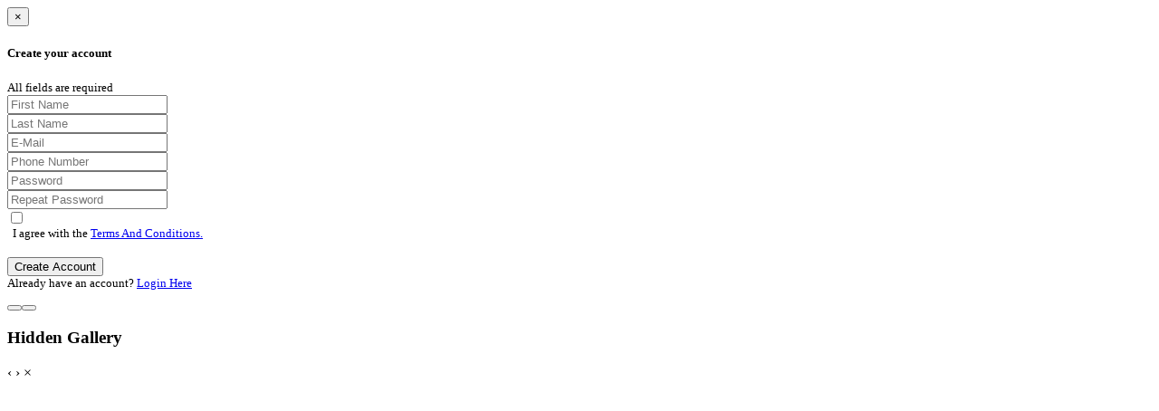

--- FILE ---
content_type: text/html; charset=UTF-8
request_url: https://expertconnect.quickstart.com/qs/guest/register/6780/576/sql-server-2016
body_size: 14119
content:
<meta name="csrf-param" content="_csrf">
    <meta name="csrf-token" content="XF_4VACd20XZpPrcgDsOF5PoEQ4v-tX6rXRhY_CqPoJNmNHF7a7A0zxWCj_0idpn9Ur5jhcULScDAstlnYFgeQ==">
<script src="/static/js/jquery.pjax.modified.js?v=1528188025"></script><script type="text/javascript">humhub.modules.ui.view.setState("qs", "guest", "register");
humhub.config.set({"user":{"isGuest":true},"live":{"client":{"type":"humhub.modules.live.poll.PollClient","options":{"url":"\/live\/poll","initTime":1768587077,"minInterval":15,"maxInterval":45,"idleFactor":0.10000000000000001,"idleInterval":20}}},"client":{"baseUrl":"https:\/\/expertconnect.quickstart.com"},"file":{"upload":{"url":"\/file\/file\/upload","deleteUrl":"\/file\/file\/delete"},"text":{"error.upload":"Some files could not be uploaded:","error.unknown":"An unknown error occurred while uploading.","success.delete":"The file has been deleted."}},"action":{"text":{"actionHandlerNotFound":"An error occurred while handling your last action. (Handler not found)."}},"ui.modal":{"defaultConfirmHeader":"<strong>Confirm<\/strong> Action","defaultConfirmBody":"Do you really want to perform this action?","defaultConfirmText":"Confirm","defaultCancelText":"Cancel"},"ui.widget":{"text":{"error.unknown":"No error information given.","info.title":"Info:","error.title":"Error:"}},"ui.richtext":{"emoji.url":"\/static\/img\/emoji\/","text":{"info.minInput":"Please type at least 3 characters","info.loading":"Loading..."}},"log":{"traceLevel":"INFO","text":{"error.default":"An unexpected error occurred. If this keeps happening, please contact a site administrator.","success.saved":"Saved","saved":"Saved","success.edit":"Saved","0":"An unexpected error occurred. If this keeps happening, please contact a site administrator.","403":"You are not allowed to run this action.","404":"The requested resource could not be found.","405":"Error while running your last action (Invalid request method).","500":"An unexpected server error occurred. If this keeps happening, please contact a site administrator."}},"ui.status":{"showMore":false,"text":{"showMore":"Show more","showLess":"Show less"}},"ui.picker":{"text":{"error.loadingResult":"An unexpected error occurred while loading the search result.","showMore":"Show more"}},"ui.showMore":{"text":{"readMore":"Read full post...","readLess":"Collapse"}},"content":{"modal":{"permalink":{"head":"<strong>Permalink<\/strong> to this post","info":"Copy to clipboard","buttonOpen":"Open","buttonClose":"Close"},"deleteConfirm":{"header":"<strong>Confirm<\/strong> post deletion","body":"Do you really want to delete this post? All likes and comments will be lost!","confirmText":"Delete","cancelText":"Cancel"}},"reloadUrl":"\/content\/content\/reload","deleteUrl":"\/content\/content\/delete-id"},"stream":{"horizontalImageScrollOnMobile":"1","defaultSort":"c","text":{"success.archive":"The content has been archived.","success.unarchive":"The content has been unarchived.","success.pin":"The content has been pinned.","success.unpin":"The content has been unpinned.","success.delete":"The content has been deleted.","info.editCancel":"Your last edit state has been saved!"}},"comment":{"modal":{"delteConfirm":{"header":"<strong>Confirm<\/strong> comment deleting","body":"Do you really want to delete this comment?","confirmText":"Delete","cancelText":"Cancel"}},"text":{"success.delete":"Comment has been deleted"}},"space":{"text":{"success.archived":"The space has been archived.","success.unarchived":"The space has been unarchived."}},"client.pjax":{"active":true,"options":{"pushRedirect":true,"replaceRedirect":true,"cache":false,"timeout":5000}}});</script><div class="modal in" id="agreementModal_576_modal" style="display:none;">
  <div class="modal-dialog dark-head modal-dialog-large animated fadeIn">
      <div class="modal-content">
          <div class="modal-header">
              <button type="button" class="close" onclick="guestAgreement.modal(false,'576_modal')" aria-hidden="true">&times;</button>
              <h5 class="modal-title">Terms And Conditions</h5>
          </div>
          <div class="modal-body"></div>
          <div class="modal-footer">
            <button class="btn btn-secondary" type="button" onclick="guestAgreement.modal(false,'576_modal')"><span>Close</span></button>
            <button class="btn btn-primary" type="button" onclick="guestAgreement.accept('576_modal')"><span>Accept</span></button>
          </div>
      </div>
  </div>
</div>
<div class="modal-dialog modal-dialog-small animated fadeIn guest" style="top:7%;">
    <div class="modal-content">
        <div class="modal-header">
            <button type="button" class="close" data-dismiss="modal" aria-hidden="true">&times;</button>
            <h5 class="modal-title" id="myModalLabel"><strong>Create your account</strong></h5>
            <small class="text-muted">All fields are required</small>
        </div>
        <div class="modal-body">
                    <form id="h440333w0" action="/qs/guest/register/6780/576/sql-server-2016" method="post">
<input type="hidden" name="_csrf" value="XF_4VACd20XZpPrcgDsOF5PoEQ4v-tX6rXRhY_CqPoJNmNHF7a7A0zxWCj_0idpn9Ur5jhcULScDAstlnYFgeQ==">          <div style="display:none">
            <input type="text" name="post_id" value="6780">
            <input type="text" name="content_id" value="576">
                        <textarea id="guest_comment" name="guest_comment" value=""></textarea>
          </div>

          <div class="form-group field-guest_firstname required">
<label class="control-label" for="guest_firstname"></label>
<input type="text" id="guest_firstname" class="form-control" name="GuestRegister[firstname]" placeholder="First Name" aria-required="true">

<div class="help-block"></div>
</div>          <div class="form-group field-guest_lastname required">
<label class="control-label" for="guest_lastname"></label>
<input type="text" id="guest_lastname" class="form-control" name="GuestRegister[lastname]" placeholder="Last Name" aria-required="true">

<div class="help-block"></div>
</div>          <div class="form-group field-guest_email required">
<label class="control-label" for="guest_email"></label>
<input type="text" id="guest_email" class="form-control" name="GuestRegister[email]" placeholder="E-Mail" aria-required="true">

<div class="help-block"></div>
</div>          <div class="form-group field-guest_phonenumber required">
<label class="control-label" for="guest_phonenumber"></label>
<input type="text" id="guest_phonenumber" class="form-control" name="GuestRegister[phonenumber]" placeholder="Phone Number" aria-required="true">

<div class="help-block"></div>
</div>          <div class="form-group field-guest_password required">
<label class="control-label" for="guest_password"></label>
<input type="password" id="guest_password" class="form-control" name="GuestRegister[password]" placeholder="Password" aria-required="true">

<div class="help-block"></div>
</div>          <div class="form-group field-guest_repeatpassword required">
<label class="control-label" for="guest_repeatpassword"></label>
<input type="password" id="guest_repeatpassword" class="form-control" name="GuestRegister[repeatpassword]" placeholder="Repeat Password" aria-required="true">

<div class="help-block"></div>
</div>
          <div class="row">
              <div class="col-md-12">
                <label>
                  <small class="text-muted form-inline">
                      <div class="form-group field-agreementCheckbox_576_modal">

<input type="hidden" name="GuestRegister[agreementCheckbox]" value="0"><label><input type="checkbox" id="agreementCheckbox_576_modal" name="GuestRegister[agreementCheckbox]" value="1"> </label>

<div class="help-block"></div>
</div>&nbsp;&nbsp;I agree with the <a href="javascript:guestAgreement.modal(true,'576_modal');">Terms And Conditions.</a>
                  </small>
                </label>
                <br><br>
              </div>
              <div class="col-md-12">
                  <button style="display:none" id="afterAgreed_576_modal" data-ui-loader type="submit" class="rounded-btn" data-action-click="ui.modal.submit" data-action-url="/qs/guest/register/6780/576/sql-server-2016">
                      Create Account <span class="mdi-arrow-right-bold-circle-outline"></span>
                  </button>
                  <button id="beforeAgreed_576_modal" class="rounded-btn" data-prefix="576_modal">
                      Create Account <span class="mdi-arrow-right-bold-circle-outline"></span>
                  </button>
              </div>
              <div class="col-md-12">
                  <small>
                    <span class="text-muted">Already have an account? </span>
                    <a href="#" data-action-click="ui.modal.load" data-action-url="/qs/guest/login/6780/576/sql-server-2016">Login Here</a>
                  </small>
              </div>
          </div>

          </form>
        </div>
    </div>
</div>

<script type="text/javascript">
    $(document).on('ready pjax:success', function () {
        $('#guest_firstname').focus();
    });
    $("#guest_comment").val($("#newCommentForm_humhubmodulespostmodelsPost_576_input").val());
        guestAgreement.init('576_modal');
</script>
<div id="globalModal" class="modal" tabindex="-1" role="dialog" aria-hidden="true" data-backdrop="static" data-ui-widget="ui.modal.Modal">
    <!-- Dialog -->
<div class="modal-dialog">
    <!-- Content -->
    <div class="modal-content">
        <!-- Header -->
        
                    <!-- Body -->
            <div class="modal-body">
                                                    <div  class="loader humhub-ui-loader " >
    <div class="sk-spinner sk-spinner-three-bounce">
        <div class="sk-bounce1"></div>
        <div class="sk-bounce2"></div>
        <div class="sk-bounce3"></div>
    </div>
</div>                            </div>

            <!-- Footer -->
                        </div>
</div>
   

</div><div id="globalModalConfirm" class="modal" tabindex="-1" role="dialog" aria-hidden="true" data-backdrop="static" data-keyboard="false" data-ui-widget="ui.modal.ConfirmModal">
    <!-- Dialog -->
<div class="modal-dialog modal-dialog-extra-small animated pulse">
    <!-- Content -->
    <div class="modal-content">
        <!-- Header -->
        
                    <!-- Body -->
            <div class="modal-body text-center">
                                                    <div  class="loader humhub-ui-loader " >
    <div class="sk-spinner sk-spinner-three-bounce">
        <div class="sk-bounce1"></div>
        <div class="sk-bounce2"></div>
        <div class="sk-bounce3"></div>
    </div>
</div>                            </div>

            <!-- Footer -->
                            <div class="modal-footer">
                    <button data-modal-cancel data-modal-close class="btn btn-default"></button><button data-modal-confirm data-modal-close class="btn btn-primary"></button> 
                </div>
                        </div>
</div>
   

</div><!-- Hotjar Tracking Code for http://community.quickstart.com -->
<script>
    (function(h,o,t,j,a,r){
        h.hj=h.hj||function(){(h.hj.q=h.hj.q||[]).push(arguments)};
        h._hjSettings={hjid:570170,hjsv:5};
        a=o.getElementsByTagName('head')[0];
        r=o.createElement('script');r.async=1;
        r.src=t+h._hjSettings.hjid+j+h._hjSettings.hjsv;
        a.appendChild(r);
    })(window,document,'//static.hotjar.com/c/hotjar-','.js?sv=');
</script>

<!-- Unbounce -->
<script src="//e0ac0fbb12354678a364f57488fd78ce.js.ubembed.com" async></script>
<!-- end Unbounce -->

<!-- Google Youtube Verification Meta -->
<meta name="google-site-verification" content="ZP-19PQGuOwSO5W6AENMwBsYZRQ__TGnhjcQmGp4-dY" />
<!-- End Google Youtube Verification -->

<!-- Google Tag Manager -->
<script>(function(w,d,s,l,i){w[l]=w[l]||[];w[l].push({'gtm.start':
new Date().getTime(),event:'gtm.js'});var f=d.getElementsByTagName(s)[0],
j=d.createElement(s),dl=l!='dataLayer'?'&l='+l:'';j.async=true;j.src=
'https://www.googletagmanager.com/gtm.js?id='+i+dl;f.parentNode.insertBefore(j,f);
})(window,document,'script','dataLayer','GTM-PNQR8Z');</script>
<!-- End Google Tag Manager -->

<script type="text/javascript">
function hideclickyban() {             
$("a[title*='Real Time Analytics']").css("display", "none");
$("img[alt*='Real Time Analytics']").css("display", "none");

}
setTimeout(function() {hideclickyban();}, 6000);                 
</script>

<!-- Google Tag Manager (noscript) -->
<noscript><iframe src="https://www.googletagmanager.com/ns.html?id=GTM-PNQR8Z"
height="0" width="0" style="display:none;visibility:hidden"></iframe></noscript>
<!-- End Google Tag Manager (noscript) -->

<!-- Global site tag (gtag.js) - Google Analytics -->
<script async src="https://www.googletagmanager.com/gtag/js?id=UA-91307499-3"></script>
<script>
  window.dataLayer = window.dataLayer || [];
  function gtag(){dataLayer.push(arguments);}
  gtag('js', new Date());

  gtag('config', 'UA-91307499-3');
</script>
<!-- END Google Analytics --><div id="humhub-ui-loader-default" class="loader humhub-ui-loader "  style="display:none;" >
    <div class="sk-spinner sk-spinner-three-bounce">
        <div class="sk-bounce1"></div>
        <div class="sk-bounce2"></div>
        <div class="sk-bounce3"></div>
    </div>
</div><div id="status-bar" class="clearfix" style="display:none;">
    <div class="status-bar-body">
        <div class="status-bar-content"></div>
    </div>
</div><div id="blueimp-gallery" class="blueimp-gallery blueimp-gallery-controls">
    <div class="slides"></div>
    <h3 class="title">Hidden Gallery</h3>
    <a class="prev">‹</a>
    <a class="next">›</a>
    <a class="close">×</a>
    <a class="play-pause"></a>
    <ol class="indicator"></ol>
</div><script src="/assets/96696f73/yii.activeForm.js?v=1611132826"></script>
<script type="text/javascript">jQuery('#h440333w0').yiiActiveForm([], []);</script>